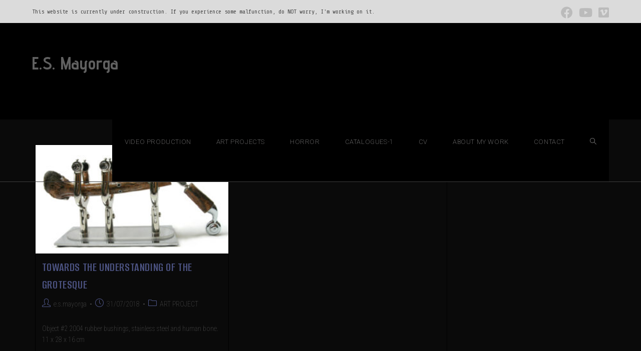

--- FILE ---
content_type: text/html; charset=UTF-8
request_url: https://esmayorga.com/tag/arte-del-cuerpo/
body_size: 10369
content:
<!DOCTYPE html>
<html class="html" lang="en-US">
<head>
<meta charset="UTF-8">
<link rel="profile" href="https://gmpg.org/xfn/11">
<title>arte del cuerpo &#8211; E.S. Mayorga</title>
<meta name='robots' content='max-image-preview:large' />
<meta name="viewport" content="width=device-width, initial-scale=1"><link rel='dns-prefetch' href='//fonts.googleapis.com' />
<link rel="alternate" type="application/rss+xml" title="E.S. Mayorga &raquo; Feed" href="https://esmayorga.com/feed/" />
<link rel="alternate" type="application/rss+xml" title="E.S. Mayorga &raquo; Comments Feed" href="https://esmayorga.com/comments/feed/" />
<link rel="alternate" type="application/rss+xml" title="E.S. Mayorga &raquo; arte del cuerpo Tag Feed" href="https://esmayorga.com/tag/arte-del-cuerpo/feed/" />
<style id='classic-theme-styles-inline-css'>
/*! This file is auto-generated */
.wp-block-button__link{color:#fff;background-color:#32373c;border-radius:9999px;box-shadow:none;text-decoration:none;padding:calc(.667em + 2px) calc(1.333em + 2px);font-size:1.125em}.wp-block-file__button{background:#32373c;color:#fff;text-decoration:none}
</style>
<style id='global-styles-inline-css'>
body{--wp--preset--color--black: #000000;--wp--preset--color--cyan-bluish-gray: #abb8c3;--wp--preset--color--white: #ffffff;--wp--preset--color--pale-pink: #f78da7;--wp--preset--color--vivid-red: #cf2e2e;--wp--preset--color--luminous-vivid-orange: #ff6900;--wp--preset--color--luminous-vivid-amber: #fcb900;--wp--preset--color--light-green-cyan: #7bdcb5;--wp--preset--color--vivid-green-cyan: #00d084;--wp--preset--color--pale-cyan-blue: #8ed1fc;--wp--preset--color--vivid-cyan-blue: #0693e3;--wp--preset--color--vivid-purple: #9b51e0;--wp--preset--gradient--vivid-cyan-blue-to-vivid-purple: linear-gradient(135deg,rgba(6,147,227,1) 0%,rgb(155,81,224) 100%);--wp--preset--gradient--light-green-cyan-to-vivid-green-cyan: linear-gradient(135deg,rgb(122,220,180) 0%,rgb(0,208,130) 100%);--wp--preset--gradient--luminous-vivid-amber-to-luminous-vivid-orange: linear-gradient(135deg,rgba(252,185,0,1) 0%,rgba(255,105,0,1) 100%);--wp--preset--gradient--luminous-vivid-orange-to-vivid-red: linear-gradient(135deg,rgba(255,105,0,1) 0%,rgb(207,46,46) 100%);--wp--preset--gradient--very-light-gray-to-cyan-bluish-gray: linear-gradient(135deg,rgb(238,238,238) 0%,rgb(169,184,195) 100%);--wp--preset--gradient--cool-to-warm-spectrum: linear-gradient(135deg,rgb(74,234,220) 0%,rgb(151,120,209) 20%,rgb(207,42,186) 40%,rgb(238,44,130) 60%,rgb(251,105,98) 80%,rgb(254,248,76) 100%);--wp--preset--gradient--blush-light-purple: linear-gradient(135deg,rgb(255,206,236) 0%,rgb(152,150,240) 100%);--wp--preset--gradient--blush-bordeaux: linear-gradient(135deg,rgb(254,205,165) 0%,rgb(254,45,45) 50%,rgb(107,0,62) 100%);--wp--preset--gradient--luminous-dusk: linear-gradient(135deg,rgb(255,203,112) 0%,rgb(199,81,192) 50%,rgb(65,88,208) 100%);--wp--preset--gradient--pale-ocean: linear-gradient(135deg,rgb(255,245,203) 0%,rgb(182,227,212) 50%,rgb(51,167,181) 100%);--wp--preset--gradient--electric-grass: linear-gradient(135deg,rgb(202,248,128) 0%,rgb(113,206,126) 100%);--wp--preset--gradient--midnight: linear-gradient(135deg,rgb(2,3,129) 0%,rgb(40,116,252) 100%);--wp--preset--font-size--small: 13px;--wp--preset--font-size--medium: 20px;--wp--preset--font-size--large: 36px;--wp--preset--font-size--x-large: 42px;--wp--preset--spacing--20: 0.44rem;--wp--preset--spacing--30: 0.67rem;--wp--preset--spacing--40: 1rem;--wp--preset--spacing--50: 1.5rem;--wp--preset--spacing--60: 2.25rem;--wp--preset--spacing--70: 3.38rem;--wp--preset--spacing--80: 5.06rem;--wp--preset--shadow--natural: 6px 6px 9px rgba(0, 0, 0, 0.2);--wp--preset--shadow--deep: 12px 12px 50px rgba(0, 0, 0, 0.4);--wp--preset--shadow--sharp: 6px 6px 0px rgba(0, 0, 0, 0.2);--wp--preset--shadow--outlined: 6px 6px 0px -3px rgba(255, 255, 255, 1), 6px 6px rgba(0, 0, 0, 1);--wp--preset--shadow--crisp: 6px 6px 0px rgba(0, 0, 0, 1);}:where(.is-layout-flex){gap: 0.5em;}:where(.is-layout-grid){gap: 0.5em;}body .is-layout-flow > .alignleft{float: left;margin-inline-start: 0;margin-inline-end: 2em;}body .is-layout-flow > .alignright{float: right;margin-inline-start: 2em;margin-inline-end: 0;}body .is-layout-flow > .aligncenter{margin-left: auto !important;margin-right: auto !important;}body .is-layout-constrained > .alignleft{float: left;margin-inline-start: 0;margin-inline-end: 2em;}body .is-layout-constrained > .alignright{float: right;margin-inline-start: 2em;margin-inline-end: 0;}body .is-layout-constrained > .aligncenter{margin-left: auto !important;margin-right: auto !important;}body .is-layout-constrained > :where(:not(.alignleft):not(.alignright):not(.alignfull)){max-width: var(--wp--style--global--content-size);margin-left: auto !important;margin-right: auto !important;}body .is-layout-constrained > .alignwide{max-width: var(--wp--style--global--wide-size);}body .is-layout-flex{display: flex;}body .is-layout-flex{flex-wrap: wrap;align-items: center;}body .is-layout-flex > *{margin: 0;}body .is-layout-grid{display: grid;}body .is-layout-grid > *{margin: 0;}:where(.wp-block-columns.is-layout-flex){gap: 2em;}:where(.wp-block-columns.is-layout-grid){gap: 2em;}:where(.wp-block-post-template.is-layout-flex){gap: 1.25em;}:where(.wp-block-post-template.is-layout-grid){gap: 1.25em;}.has-black-color{color: var(--wp--preset--color--black) !important;}.has-cyan-bluish-gray-color{color: var(--wp--preset--color--cyan-bluish-gray) !important;}.has-white-color{color: var(--wp--preset--color--white) !important;}.has-pale-pink-color{color: var(--wp--preset--color--pale-pink) !important;}.has-vivid-red-color{color: var(--wp--preset--color--vivid-red) !important;}.has-luminous-vivid-orange-color{color: var(--wp--preset--color--luminous-vivid-orange) !important;}.has-luminous-vivid-amber-color{color: var(--wp--preset--color--luminous-vivid-amber) !important;}.has-light-green-cyan-color{color: var(--wp--preset--color--light-green-cyan) !important;}.has-vivid-green-cyan-color{color: var(--wp--preset--color--vivid-green-cyan) !important;}.has-pale-cyan-blue-color{color: var(--wp--preset--color--pale-cyan-blue) !important;}.has-vivid-cyan-blue-color{color: var(--wp--preset--color--vivid-cyan-blue) !important;}.has-vivid-purple-color{color: var(--wp--preset--color--vivid-purple) !important;}.has-black-background-color{background-color: var(--wp--preset--color--black) !important;}.has-cyan-bluish-gray-background-color{background-color: var(--wp--preset--color--cyan-bluish-gray) !important;}.has-white-background-color{background-color: var(--wp--preset--color--white) !important;}.has-pale-pink-background-color{background-color: var(--wp--preset--color--pale-pink) !important;}.has-vivid-red-background-color{background-color: var(--wp--preset--color--vivid-red) !important;}.has-luminous-vivid-orange-background-color{background-color: var(--wp--preset--color--luminous-vivid-orange) !important;}.has-luminous-vivid-amber-background-color{background-color: var(--wp--preset--color--luminous-vivid-amber) !important;}.has-light-green-cyan-background-color{background-color: var(--wp--preset--color--light-green-cyan) !important;}.has-vivid-green-cyan-background-color{background-color: var(--wp--preset--color--vivid-green-cyan) !important;}.has-pale-cyan-blue-background-color{background-color: var(--wp--preset--color--pale-cyan-blue) !important;}.has-vivid-cyan-blue-background-color{background-color: var(--wp--preset--color--vivid-cyan-blue) !important;}.has-vivid-purple-background-color{background-color: var(--wp--preset--color--vivid-purple) !important;}.has-black-border-color{border-color: var(--wp--preset--color--black) !important;}.has-cyan-bluish-gray-border-color{border-color: var(--wp--preset--color--cyan-bluish-gray) !important;}.has-white-border-color{border-color: var(--wp--preset--color--white) !important;}.has-pale-pink-border-color{border-color: var(--wp--preset--color--pale-pink) !important;}.has-vivid-red-border-color{border-color: var(--wp--preset--color--vivid-red) !important;}.has-luminous-vivid-orange-border-color{border-color: var(--wp--preset--color--luminous-vivid-orange) !important;}.has-luminous-vivid-amber-border-color{border-color: var(--wp--preset--color--luminous-vivid-amber) !important;}.has-light-green-cyan-border-color{border-color: var(--wp--preset--color--light-green-cyan) !important;}.has-vivid-green-cyan-border-color{border-color: var(--wp--preset--color--vivid-green-cyan) !important;}.has-pale-cyan-blue-border-color{border-color: var(--wp--preset--color--pale-cyan-blue) !important;}.has-vivid-cyan-blue-border-color{border-color: var(--wp--preset--color--vivid-cyan-blue) !important;}.has-vivid-purple-border-color{border-color: var(--wp--preset--color--vivid-purple) !important;}.has-vivid-cyan-blue-to-vivid-purple-gradient-background{background: var(--wp--preset--gradient--vivid-cyan-blue-to-vivid-purple) !important;}.has-light-green-cyan-to-vivid-green-cyan-gradient-background{background: var(--wp--preset--gradient--light-green-cyan-to-vivid-green-cyan) !important;}.has-luminous-vivid-amber-to-luminous-vivid-orange-gradient-background{background: var(--wp--preset--gradient--luminous-vivid-amber-to-luminous-vivid-orange) !important;}.has-luminous-vivid-orange-to-vivid-red-gradient-background{background: var(--wp--preset--gradient--luminous-vivid-orange-to-vivid-red) !important;}.has-very-light-gray-to-cyan-bluish-gray-gradient-background{background: var(--wp--preset--gradient--very-light-gray-to-cyan-bluish-gray) !important;}.has-cool-to-warm-spectrum-gradient-background{background: var(--wp--preset--gradient--cool-to-warm-spectrum) !important;}.has-blush-light-purple-gradient-background{background: var(--wp--preset--gradient--blush-light-purple) !important;}.has-blush-bordeaux-gradient-background{background: var(--wp--preset--gradient--blush-bordeaux) !important;}.has-luminous-dusk-gradient-background{background: var(--wp--preset--gradient--luminous-dusk) !important;}.has-pale-ocean-gradient-background{background: var(--wp--preset--gradient--pale-ocean) !important;}.has-electric-grass-gradient-background{background: var(--wp--preset--gradient--electric-grass) !important;}.has-midnight-gradient-background{background: var(--wp--preset--gradient--midnight) !important;}.has-small-font-size{font-size: var(--wp--preset--font-size--small) !important;}.has-medium-font-size{font-size: var(--wp--preset--font-size--medium) !important;}.has-large-font-size{font-size: var(--wp--preset--font-size--large) !important;}.has-x-large-font-size{font-size: var(--wp--preset--font-size--x-large) !important;}
.wp-block-navigation a:where(:not(.wp-element-button)){color: inherit;}
:where(.wp-block-post-template.is-layout-flex){gap: 1.25em;}:where(.wp-block-post-template.is-layout-grid){gap: 1.25em;}
:where(.wp-block-columns.is-layout-flex){gap: 2em;}:where(.wp-block-columns.is-layout-grid){gap: 2em;}
.wp-block-pullquote{font-size: 1.5em;line-height: 1.6;}
</style>
<!-- <link rel='stylesheet' id='font-awesome-css' href='https://esmayorga.com/wp-content/themes/oceanwp/assets/fonts/fontawesome/css/all.min.css?ver=6.4.2' media='all' /> -->
<!-- <link rel='stylesheet' id='simple-line-icons-css' href='https://esmayorga.com/wp-content/themes/oceanwp/assets/css/third/simple-line-icons.min.css?ver=2.4.0' media='all' /> -->
<!-- <link rel='stylesheet' id='oceanwp-style-css' href='https://esmayorga.com/wp-content/themes/oceanwp/assets/css/style.min.css?ver=3.5.4' media='all' /> -->
<link rel="stylesheet" type="text/css" href="//esmayorga.com/wp-content/cache/wpfc-minified/eh9gf8sv/a3xjq.css" media="all"/>
<link rel='stylesheet' id='oceanwp-google-font-roboto-condensed-css' href='//fonts.googleapis.com/css?family=Roboto+Condensed%3A100%2C200%2C300%2C400%2C500%2C600%2C700%2C800%2C900%2C100i%2C200i%2C300i%2C400i%2C500i%2C600i%2C700i%2C800i%2C900i&#038;subset=latin&#038;display=swap&#038;ver=6.4.3' media='all' />
<link rel='stylesheet' id='oceanwp-google-font-alumni-sans-css' href='//fonts.googleapis.com/css?family=Alumni+Sans%3A100%2C200%2C300%2C400%2C500%2C600%2C700%2C800%2C900%2C100i%2C200i%2C300i%2C400i%2C500i%2C600i%2C700i%2C800i%2C900i&#038;subset=latin&#038;display=swap&#038;ver=6.4.3' media='all' />
<link rel='stylesheet' id='oceanwp-google-font-advent-pro-css' href='//fonts.googleapis.com/css?family=Advent+Pro%3A100%2C200%2C300%2C400%2C500%2C600%2C700%2C800%2C900%2C100i%2C200i%2C300i%2C400i%2C500i%2C600i%2C700i%2C800i%2C900i&#038;subset=latin&#038;display=swap&#038;ver=6.4.3' media='all' />
<link rel='stylesheet' id='oceanwp-google-font-share-tech-mono-css' href='//fonts.googleapis.com/css?family=Share+Tech+Mono%3A100%2C200%2C300%2C400%2C500%2C600%2C700%2C800%2C900%2C100i%2C200i%2C300i%2C400i%2C500i%2C600i%2C700i%2C800i%2C900i&#038;subset=latin&#038;display=swap&#038;ver=6.4.3' media='all' />
<link rel='stylesheet' id='oceanwp-google-font-roboto-css' href='//fonts.googleapis.com/css?family=Roboto%3A100%2C200%2C300%2C400%2C500%2C600%2C700%2C800%2C900%2C100i%2C200i%2C300i%2C400i%2C500i%2C600i%2C700i%2C800i%2C900i&#038;subset=latin&#038;display=swap&#038;ver=6.4.3' media='all' />
<!-- <link rel='stylesheet' id='oe-widgets-style-css' href='https://esmayorga.com/wp-content/plugins/ocean-extra/assets/css/widgets.css?ver=6.4.3' media='all' /> -->
<link rel="stylesheet" type="text/css" href="//esmayorga.com/wp-content/cache/wpfc-minified/8k5t02rs/a3xjq.css" media="all"/>
<script src="https://esmayorga.com/wp-includes/js/jquery/jquery.min.js?ver=3.7.1" id="jquery-core-js"></script>
<script src="https://esmayorga.com/wp-includes/js/jquery/jquery-migrate.min.js?ver=3.4.1" id="jquery-migrate-js"></script>
<link rel="https://api.w.org/" href="https://esmayorga.com/wp-json/" /><link rel="alternate" type="application/json" href="https://esmayorga.com/wp-json/wp/v2/tags/126" /><meta name="generator" content="WordPress 6.4.3" />
<meta name="generator" content="Elementor 3.20.3; features: e_optimized_assets_loading, e_optimized_css_loading, e_font_icon_svg, additional_custom_breakpoints, block_editor_assets_optimize, e_image_loading_optimization; settings: css_print_method-external, google_font-enabled, font_display-swap">
<link rel="icon" href="https://esmayorga.com/wp-content/uploads/2016/07/cropped-star-1-1-32x32.png" sizes="32x32" />
<link rel="icon" href="https://esmayorga.com/wp-content/uploads/2016/07/cropped-star-1-1-192x192.png" sizes="192x192" />
<link rel="apple-touch-icon" href="https://esmayorga.com/wp-content/uploads/2016/07/cropped-star-1-1-180x180.png" />
<meta name="msapplication-TileImage" content="https://esmayorga.com/wp-content/uploads/2016/07/cropped-star-1-1-270x270.png" />
<style id="sccss">.archive-title, .byline-date, .byline-author, .byline-ategory {
display: none;
}</style><!-- OceanWP CSS -->
<style type="text/css">
/* General CSS */a:hover,a.light:hover,.theme-heading .text::before,.theme-heading .text::after,#top-bar-content >a:hover,#top-bar-social li.oceanwp-email a:hover,#site-navigation-wrap .dropdown-menu >li >a:hover,#site-header.medium-header #medium-searchform button:hover,.oceanwp-mobile-menu-icon a:hover,.blog-entry.post .blog-entry-header .entry-title a:hover,.blog-entry.post .blog-entry-readmore a:hover,.blog-entry.thumbnail-entry .blog-entry-category a,ul.meta li a:hover,.dropcap,.single nav.post-navigation .nav-links .title,body .related-post-title a:hover,body #wp-calendar caption,body .contact-info-widget.default i,body .contact-info-widget.big-icons i,body .custom-links-widget .oceanwp-custom-links li a:hover,body .custom-links-widget .oceanwp-custom-links li a:hover:before,body .posts-thumbnails-widget li a:hover,body .social-widget li.oceanwp-email a:hover,.comment-author .comment-meta .comment-reply-link,#respond #cancel-comment-reply-link:hover,#footer-widgets .footer-box a:hover,#footer-bottom a:hover,#footer-bottom #footer-bottom-menu a:hover,.sidr a:hover,.sidr-class-dropdown-toggle:hover,.sidr-class-menu-item-has-children.active >a,.sidr-class-menu-item-has-children.active >a >.sidr-class-dropdown-toggle,input[type=checkbox]:checked:before{color:#ffffff}.single nav.post-navigation .nav-links .title .owp-icon use,.blog-entry.post .blog-entry-readmore a:hover .owp-icon use,body .contact-info-widget.default .owp-icon use,body .contact-info-widget.big-icons .owp-icon use{stroke:#ffffff}input[type="button"],input[type="reset"],input[type="submit"],button[type="submit"],.button,#site-navigation-wrap .dropdown-menu >li.btn >a >span,.thumbnail:hover i,.post-quote-content,.omw-modal .omw-close-modal,body .contact-info-widget.big-icons li:hover i,body div.wpforms-container-full .wpforms-form input[type=submit],body div.wpforms-container-full .wpforms-form button[type=submit],body div.wpforms-container-full .wpforms-form .wpforms-page-button{background-color:#ffffff}.thumbnail:hover .link-post-svg-icon{background-color:#ffffff}body .contact-info-widget.big-icons li:hover .owp-icon{background-color:#ffffff}.widget-title{border-color:#ffffff}blockquote{border-color:#ffffff}#searchform-dropdown{border-color:#ffffff}.dropdown-menu .sub-menu{border-color:#ffffff}.blog-entry.large-entry .blog-entry-readmore a:hover{border-color:#ffffff}.oceanwp-newsletter-form-wrap input[type="email"]:focus{border-color:#ffffff}.social-widget li.oceanwp-email a:hover{border-color:#ffffff}#respond #cancel-comment-reply-link:hover{border-color:#ffffff}body .contact-info-widget.big-icons li:hover i{border-color:#ffffff}#footer-widgets .oceanwp-newsletter-form-wrap input[type="email"]:focus{border-color:#ffffff}blockquote,.wp-block-quote{border-left-color:#ffffff}body .contact-info-widget.big-icons li:hover .owp-icon{border-color:#ffffff}input[type="button"]:hover,input[type="reset"]:hover,input[type="submit"]:hover,button[type="submit"]:hover,input[type="button"]:focus,input[type="reset"]:focus,input[type="submit"]:focus,button[type="submit"]:focus,.button:hover,.button:focus,#site-navigation-wrap .dropdown-menu >li.btn >a:hover >span,.post-quote-author,.omw-modal .omw-close-modal:hover,body div.wpforms-container-full .wpforms-form input[type=submit]:hover,body div.wpforms-container-full .wpforms-form button[type=submit]:hover,body div.wpforms-container-full .wpforms-form .wpforms-page-button:hover{background-color:#ff3a3a}table th,table td,hr,.content-area,body.content-left-sidebar #content-wrap .content-area,.content-left-sidebar .content-area,#top-bar-wrap,#site-header,#site-header.top-header #search-toggle,.dropdown-menu ul li,.centered-minimal-page-header,.blog-entry.post,.blog-entry.grid-entry .blog-entry-inner,.blog-entry.thumbnail-entry .blog-entry-bottom,.single-post .entry-title,.single .entry-share-wrap .entry-share,.single .entry-share,.single .entry-share ul li a,.single nav.post-navigation,.single nav.post-navigation .nav-links .nav-previous,#author-bio,#author-bio .author-bio-avatar,#author-bio .author-bio-social li a,#related-posts,#comments,.comment-body,#respond #cancel-comment-reply-link,#blog-entries .type-page,.page-numbers a,.page-numbers span:not(.elementor-screen-only),.page-links span,body #wp-calendar caption,body #wp-calendar th,body #wp-calendar tbody,body .contact-info-widget.default i,body .contact-info-widget.big-icons i,body .posts-thumbnails-widget li,body .tagcloud a{border-color:#000000}body .contact-info-widget.big-icons .owp-icon,body .contact-info-widget.default .owp-icon{border-color:#000000}body,.has-parallax-footer:not(.separate-layout) #main{background-color:#0a0a0a}body{background-position:center center}body{background-attachment:scroll}body{background-size:auto}a{color:#dd3333}a .owp-icon use{stroke:#dd3333}a:hover{color:#4c5382}a:hover .owp-icon use{stroke:#4c5382}@media only screen and (min-width:960px){.widget-area,.content-left-sidebar .widget-area{width:20%}}.page-header,.has-transparent-header .page-header{padding:177px 0 15px 0}.page-header .page-header-title,.page-header.background-image-page-header .page-header-title{color:#7a7a7a}#scroll-top:hover{background-color:#000000}.page-numbers a,.page-numbers span:not(.elementor-screen-only),.page-links span{font-size:15px}.page-numbers a,.page-numbers span:not(.elementor-screen-only),.page-links span{border-width:2px}.page-numbers a,.page-numbers span:not(.elementor-screen-only),.page-links span{background-color:#191919}.page-numbers a:hover,.page-links a:hover span,.page-numbers.current,.page-numbers.current:hover{background-color:#fcfcfc}.page-numbers a,.page-numbers span:not(.elementor-screen-only),.page-links span{color:#dd3333}.page-numbers a .owp-icon use{stroke:#dd3333}.page-numbers a:hover,.page-links a:hover span,.page-numbers.current,.page-numbers.current:hover{color:#0a0a0a}.page-numbers a:hover .owp-icon use{stroke:#0a0a0a}label,body div.wpforms-container-full .wpforms-form .wpforms-field-label{color:#bcbcbc}form input[type="text"],form input[type="password"],form input[type="email"],form input[type="url"],form input[type="date"],form input[type="month"],form input[type="time"],form input[type="datetime"],form input[type="datetime-local"],form input[type="week"],form input[type="number"],form input[type="search"],form input[type="tel"],form input[type="color"],form select,form textarea{font-size:26px}body div.wpforms-container-full .wpforms-form input[type=date],body div.wpforms-container-full .wpforms-form input[type=datetime],body div.wpforms-container-full .wpforms-form input[type=datetime-local],body div.wpforms-container-full .wpforms-form input[type=email],body div.wpforms-container-full .wpforms-form input[type=month],body div.wpforms-container-full .wpforms-form input[type=number],body div.wpforms-container-full .wpforms-form input[type=password],body div.wpforms-container-full .wpforms-form input[type=range],body div.wpforms-container-full .wpforms-form input[type=search],body div.wpforms-container-full .wpforms-form input[type=tel],body div.wpforms-container-full .wpforms-form input[type=text],body div.wpforms-container-full .wpforms-form input[type=time],body div.wpforms-container-full .wpforms-form input[type=url],body div.wpforms-container-full .wpforms-form input[type=week],body div.wpforms-container-full .wpforms-form select,body div.wpforms-container-full .wpforms-form textarea{font-size:26px}form input[type="text"],form input[type="password"],form input[type="email"],form input[type="url"],form input[type="date"],form input[type="month"],form input[type="time"],form input[type="datetime"],form input[type="datetime-local"],form input[type="week"],form input[type="number"],form input[type="search"],form input[type="tel"],form input[type="color"],form select,form textarea,.woocommerce .woocommerce-checkout .select2-container--default .select2-selection--single{border-radius:55px}body div.wpforms-container-full .wpforms-form input[type=date],body div.wpforms-container-full .wpforms-form input[type=datetime],body div.wpforms-container-full .wpforms-form input[type=datetime-local],body div.wpforms-container-full .wpforms-form input[type=email],body div.wpforms-container-full .wpforms-form input[type=month],body div.wpforms-container-full .wpforms-form input[type=number],body div.wpforms-container-full .wpforms-form input[type=password],body div.wpforms-container-full .wpforms-form input[type=range],body div.wpforms-container-full .wpforms-form input[type=search],body div.wpforms-container-full .wpforms-form input[type=tel],body div.wpforms-container-full .wpforms-form input[type=text],body div.wpforms-container-full .wpforms-form input[type=time],body div.wpforms-container-full .wpforms-form input[type=url],body div.wpforms-container-full .wpforms-form input[type=week],body div.wpforms-container-full .wpforms-form select,body div.wpforms-container-full .wpforms-form textarea{border-radius:55px}#blog-entries ul.meta li i{color:#4c5382}#blog-entries ul.meta li .owp-icon use{stroke:#4c5382}.single-post ul.meta li i{color:#ffffff}.single-post ul.meta li .owp-icon use{stroke:#ffffff}/* Header CSS */#site-logo #site-logo-inner,.oceanwp-social-menu .social-menu-inner,#site-header.full_screen-header .menu-bar-inner,.after-header-content .after-header-content-inner{height:158px}#site-navigation-wrap .dropdown-menu >li >a,.oceanwp-mobile-menu-icon a,.mobile-menu-close,.after-header-content-inner >a{line-height:158px}#site-header{border-color:#3f3f3f}#site-header.has-header-media .overlay-header-media{background-color:#000000}#site-logo #site-logo-inner a img,#site-header.center-header #site-navigation-wrap .middle-site-logo a img{max-width:440px}#site-header #site-logo #site-logo-inner a img,#site-header.center-header #site-navigation-wrap .middle-site-logo a img{max-height:450px}#site-logo a.site-logo-text{color:#606060}#site-logo a.site-logo-text:hover{color:#dd3333}#searchform-dropdown input{background-color:#7f7f7f}.effect-one #site-navigation-wrap .dropdown-menu >li >a.menu-link >span:after,.effect-three #site-navigation-wrap .dropdown-menu >li >a.menu-link >span:after,.effect-five #site-navigation-wrap .dropdown-menu >li >a.menu-link >span:before,.effect-five #site-navigation-wrap .dropdown-menu >li >a.menu-link >span:after,.effect-nine #site-navigation-wrap .dropdown-menu >li >a.menu-link >span:before,.effect-nine #site-navigation-wrap .dropdown-menu >li >a.menu-link >span:after{background-color:#ff5050}.effect-four #site-navigation-wrap .dropdown-menu >li >a.menu-link >span:before,.effect-four #site-navigation-wrap .dropdown-menu >li >a.menu-link >span:after,.effect-seven #site-navigation-wrap .dropdown-menu >li >a.menu-link:hover >span:after,.effect-seven #site-navigation-wrap .dropdown-menu >li.sfHover >a.menu-link >span:after{color:#ff5050}.effect-seven #site-navigation-wrap .dropdown-menu >li >a.menu-link:hover >span:after,.effect-seven #site-navigation-wrap .dropdown-menu >li.sfHover >a.menu-link >span:after{text-shadow:10px 0 #ff5050,-10px 0 #ff5050}.effect-two #site-navigation-wrap .dropdown-menu >li >a.menu-link >span:after,.effect-eight #site-navigation-wrap .dropdown-menu >li >a.menu-link >span:before,.effect-eight #site-navigation-wrap .dropdown-menu >li >a.menu-link >span:after{background-color:#eeee22}.effect-six #site-navigation-wrap .dropdown-menu >li >a.menu-link >span:before,.effect-six #site-navigation-wrap .dropdown-menu >li >a.menu-link >span:after{border-color:#eeee22}.effect-ten #site-navigation-wrap .dropdown-menu >li >a.menu-link:hover >span,.effect-ten #site-navigation-wrap .dropdown-menu >li.sfHover >a.menu-link >span{-webkit-box-shadow:0 0 10px 4px #eeee22;-moz-box-shadow:0 0 10px 4px #eeee22;box-shadow:0 0 10px 4px #eeee22}#site-navigation-wrap .dropdown-menu >li >a{padding:0 25px}#site-navigation-wrap .dropdown-menu >li >a,.oceanwp-mobile-menu-icon a,#searchform-header-replace-close{color:#898888}#site-navigation-wrap .dropdown-menu >li >a .owp-icon use,.oceanwp-mobile-menu-icon a .owp-icon use,#searchform-header-replace-close .owp-icon use{stroke:#898888}#site-navigation-wrap .dropdown-menu >li >a:hover,.oceanwp-mobile-menu-icon a:hover,#searchform-header-replace-close:hover{color:#ff3a3a}#site-navigation-wrap .dropdown-menu >li >a:hover .owp-icon use,.oceanwp-mobile-menu-icon a:hover .owp-icon use,#searchform-header-replace-close:hover .owp-icon use{stroke:#ff3a3a}#site-navigation-wrap .dropdown-menu >.current-menu-item >a,#site-navigation-wrap .dropdown-menu >.current-menu-ancestor >a,#site-navigation-wrap .dropdown-menu >.current-menu-item >a:hover,#site-navigation-wrap .dropdown-menu >.current-menu-ancestor >a:hover{color:#ffffff}#site-navigation-wrap .dropdown-menu >li >a{background-color:#000000}#site-navigation-wrap .dropdown-menu >li >a:hover,#site-navigation-wrap .dropdown-menu >li.sfHover >a{background-color:#000000}.dropdown-menu .sub-menu{min-width:100px}.dropdown-menu .sub-menu,#searchform-dropdown,.current-shop-items-dropdown{background-color:#000000}.dropdown-menu .sub-menu,#searchform-dropdown,.current-shop-items-dropdown{border-color:#000000}.dropdown-menu ul li.menu-item,.navigation >ul >li >ul.megamenu.sub-menu >li,.navigation .megamenu li ul.sub-menu{border-color:#191919}.dropdown-menu ul li a.menu-link{color:#dd3333}.dropdown-menu ul li a.menu-link .owp-icon use{stroke:#dd3333}.dropdown-menu ul li a.menu-link:hover{color:#dd3333}.dropdown-menu ul li a.menu-link:hover .owp-icon use{stroke:#dd3333}.dropdown-menu ul li a.menu-link:hover{background-color:#ffffff}.navigation li.mega-cat .mega-cat-title{background-color:#81d742}.navigation li.mega-cat .mega-cat-title{color:#81d742}.oceanwp-social-menu ul li a{margin:0}.oceanwp-social-menu.simple-social ul li a{background-color:#81d742}#mobile-fullscreen{background-color:#000000}body .sidr a,body .sidr-class-dropdown-toggle,#mobile-dropdown ul li a,#mobile-dropdown ul li a .dropdown-toggle,#mobile-fullscreen ul li a,#mobile-fullscreen .oceanwp-social-menu.simple-social ul li a{color:#ffffff}#mobile-fullscreen a.close .close-icon-inner,#mobile-fullscreen a.close .close-icon-inner::after{background-color:#ffffff}body .sidr a:hover,body .sidr-class-dropdown-toggle:hover,body .sidr-class-dropdown-toggle .fa,body .sidr-class-menu-item-has-children.active >a,body .sidr-class-menu-item-has-children.active >a >.sidr-class-dropdown-toggle,#mobile-dropdown ul li a:hover,#mobile-dropdown ul li a .dropdown-toggle:hover,#mobile-dropdown .menu-item-has-children.active >a,#mobile-dropdown .menu-item-has-children.active >a >.dropdown-toggle,#mobile-fullscreen ul li a:hover,#mobile-fullscreen .oceanwp-social-menu.simple-social ul li a:hover{color:#ff2414}#mobile-fullscreen a.close:hover .close-icon-inner,#mobile-fullscreen a.close:hover .close-icon-inner::after{background-color:#ff2414}#mobile-fullscreen ul >li >a{background-color:#000000}.sidr-class-dropdown-menu ul,#mobile-dropdown ul li ul,#mobile-fullscreen ul ul.sub-menu{background-color:#dd3333}body .sidr-class-mobile-searchform input,body .sidr-class-mobile-searchform input:focus,#mobile-dropdown #mobile-menu-search form input,#mobile-fullscreen #mobile-search input,#mobile-fullscreen #mobile-search .search-text{color:#dd3333}body .sidr-class-mobile-searchform input,#mobile-dropdown #mobile-menu-search form input,#mobile-fullscreen #mobile-search input{border-color:#9b9b9b}#mobile-fullscreen #mobile-search input:hover{border-color:#707070}body .sidr-class-mobile-searchform input:focus,#mobile-dropdown #mobile-menu-search form input:focus,#mobile-fullscreen #mobile-search input:focus{border-color:#ffffff}#icon-searchform-overlay form .search-text{color:#ff3a3a}#icon-searchform-overlay form .search-text i{background-color:#fc3a3a}#icon-searchform-overlay form input{border-color:#ffffff}#icon-searchform-overlay form input:hover{border-color:#878787}#icon-searchform-overlay form input:focus{border-color:#ff2323}/* Top Bar CSS */#top-bar-wrap,.oceanwp-top-bar-sticky{background-color:#dbdbdb}#top-bar-social li a{font-size:24px}.page-header{background-color:#000000}/* Typography CSS */body{font-family:Roboto Condensed;font-weight:200;font-style:normal;font-size:20 px;line-height:4}h1,h2,h3,h4,h5,h6,.theme-heading,.widget-title,.oceanwp-widget-recent-posts-title,.comment-reply-title,.entry-title,.sidebar-box .widget-title{font-family:Alumni Sans}h1{font-family:Advent Pro;font-weight:700;color:#4c5382}h2{font-family:Alumni Sans;color:#926868}h3{color:#81d742}#site-logo a.site-logo-text{font-family:Advent Pro;font-weight:700;font-style:normal;font-size:35px;letter-spacing:.4px}#top-bar-content,#top-bar-social-alt{font-family:Share Tech Mono;font-size:30 px;line-height:2.5}#site-navigation-wrap .dropdown-menu >li >a,#site-header.full_screen-header .fs-dropdown-menu >li >a,#site-header.top-header #site-navigation-wrap .dropdown-menu >li >a,#site-header.center-header #site-navigation-wrap .dropdown-menu >li >a,#site-header.medium-header #site-navigation-wrap .dropdown-menu >li >a,.oceanwp-mobile-menu-icon a{font-family:Roboto}.dropdown-menu ul li a.menu-link,#site-header.full_screen-header .fs-dropdown-menu ul.sub-menu li a{font-family:Roboto}.page-header .page-header-title,.page-header.background-image-page-header .page-header-title{font-family:Alumni Sans;font-weight:200;font-size:0}.site-breadcrumbs{font-family:Alumni Sans}.blog-entry.post .blog-entry-header .entry-title a{font-family:Alumni Sans;font-size:25px;color:#4c5382;text-transform:uppercase}.single-post .entry-title{font-family:Alumni Sans;font-size:60px}.sidebar-box .widget-title{font-family:Roboto Condensed;font-weight:200;color:#ffffff;line-height:1.2}
</style></head>
<body class="archive tag tag-arte-del-cuerpo tag-126 wp-embed-responsive oceanwp-theme fullscreen-mobile has-transparent-header default-breakpoint has-sidebar content-right-sidebar has-topbar has-breadcrumbs has-blog-grid elementor-default elementor-kit-1097" itemscope="itemscope" itemtype="https://schema.org/Blog">
<div id="outer-wrap" class="site clr">
<a class="skip-link screen-reader-text" href="#main">Skip to content</a>
<div id="wrap" class="clr">
<div id="top-bar-wrap" class="clr">
<div id="top-bar" class="clr container">
<div id="top-bar-inner" class="clr">
<div id="top-bar-content" class="clr has-content top-bar-left">
<span class="topbar-content">
This website is currently under construction. If you experience some malfunction, do NOT worry, I'm working on it.
</span>
</div><!-- #top-bar-content -->
<div id="top-bar-social" class="clr top-bar-right">
<ul class="clr" aria-label="Social links">
<li class="oceanwp-facebook"><a href="https://www.facebook.com/profile.php?id=100034819586728" aria-label="Facebook (opens in a new tab)" target="_blank" rel="noopener noreferrer"><i class=" fab fa-facebook" aria-hidden="true" role="img"></i></a></li><li class="oceanwp-youtube"><a href="https://www.youtube.com/channel/UCj8JPB0GpxmiENAeY1tbCmg" aria-label="Youtube (opens in a new tab)" target="_blank" rel="noopener noreferrer"><i class=" fab fa-youtube" aria-hidden="true" role="img"></i></a></li><li class="oceanwp-vimeo"><a href="http://www.vimeo.com/esmayorga" aria-label="Vimeo (opens in a new tab)" target="_blank" rel="noopener noreferrer"><i class=" fab fa-vimeo-square" aria-hidden="true" role="img"></i></a></li>
</ul>
</div><!-- #top-bar-social -->
</div><!-- #top-bar-inner -->
</div><!-- #top-bar -->
</div><!-- #top-bar-wrap -->
<div id="transparent-header-wrap" class="clr">
<header id="site-header" class="transparent-header has-social header-replace effect-seven clr" data-height="158" itemscope="itemscope" itemtype="https://schema.org/WPHeader" role="banner">
<div id="site-header-inner" class="clr container">
<div id="site-logo" class="clr" itemscope itemtype="https://schema.org/Brand" >
<div id="site-logo-inner" class="clr">
<a href="https://esmayorga.com/" rel="home" class="site-title site-logo-text" >E.S. Mayorga</a>
</div><!-- #site-logo-inner -->
</div><!-- #site-logo -->
<div id="site-navigation-wrap" class="clr">
<nav id="site-navigation" class="navigation main-navigation clr" itemscope="itemscope" itemtype="https://schema.org/SiteNavigationElement" role="navigation" >
<ul id="menu-2024-principal" class="main-menu dropdown-menu sf-menu"><li id="menu-item-1773" class="menu-item menu-item-type-post_type menu-item-object-page menu-item-1773"><a href="https://esmayorga.com/theater/" class="menu-link"><span class="text-wrap">VIDEO PRODUCTION</span></a></li><li id="menu-item-1784" class="menu-item menu-item-type-taxonomy menu-item-object-category menu-item-1784"><a href="https://esmayorga.com/category/art/" class="menu-link"><span class="text-wrap">ART PROJECTS</span></a></li><li id="menu-item-1772" class="menu-item menu-item-type-post_type menu-item-object-page menu-item-1772"><a href="https://esmayorga.com/workshop/" class="menu-link"><span class="text-wrap">HORROR</span></a></li><li id="menu-item-1769" class="menu-item menu-item-type-post_type menu-item-object-post menu-item-1769"><a href="https://esmayorga.com/catalogues/" class="menu-link"><span class="text-wrap">CATALOGUES-1</span></a></li><li id="menu-item-1770" class="menu-item menu-item-type-post_type menu-item-object-post menu-item-1770"><a href="https://esmayorga.com/cv/" class="menu-link"><span class="text-wrap">CV</span></a></li><li id="menu-item-1771" class="menu-item menu-item-type-taxonomy menu-item-object-category menu-item-1771"><a href="https://esmayorga.com/category/about-my-work/" class="menu-link"><span class="text-wrap">ABOUT MY WORK</span></a></li><li id="menu-item-1774" class="menu-item menu-item-type-post_type menu-item-object-page current_page_parent menu-item-1774"><a href="https://esmayorga.com/contact/" class="menu-link"><span class="text-wrap">CONTACT</span></a></li><li class="search-toggle-li" ><a href="https://esmayorga.com/#" class="site-search-toggle search-header-replace-toggle"><span class="screen-reader-text">Toggle website search</span><i class=" icon-magnifier" aria-hidden="true" role="img"></i></a></li></ul>
<div id="searchform-header-replace" class="header-searchform-wrap clr" >
<form method="get" action="https://esmayorga.com/" class="header-searchform">
<span class="screen-reader-text">Search this website</span>
<input aria-label="Submit search" type="search" name="s" autocomplete="off" value="" placeholder="Type then hit enter to search..." />
</form>
<span id="searchform-header-replace-close" aria-label="Close this search form"><i class=" icon-close" aria-hidden="true" role="img"></i></span>
</div><!-- #searchform-header-replace -->
</nav><!-- #site-navigation -->
</div><!-- #site-navigation-wrap -->
<div class="oceanwp-mobile-menu-icon clr mobile-right">
<a href="https://esmayorga.com/#mobile-menu-toggle" class="mobile-menu"  aria-label="Mobile Menu">
<i class="fa fa-bars" aria-hidden="true"></i>
<span class="oceanwp-text">Menu</span>
<span class="oceanwp-close-text">Close</span>
</a>
<a href="https://esmayorga.com/#mobile-header-search" class="search-icon-overlay" aria-label="Search for:"><i class=" icon-magnifier" aria-hidden="true" role="img"></i></a>
</div><!-- #oceanwp-mobile-menu-navbar -->
<div id="icon-searchform-overlay" class="search-style-overlay">
<div class="container clr">
<form id="mhso-search" method="get" class="mobile-searchform" action="https://esmayorga.com/" aria-label="Search this website">
<a href="https://esmayorga.com/#mobile-header-search-close" class="search-overlay-close" aria-label="Close this search form"><span></span></a>
<span class="search-text">Type then hit enter to search<span aria-hidden="true"><i></i><i></i><i></i></span></span>
<input aria-labelledby="mhso-search ocean-mobile-search-1" class="mobile-search-overlay-input" id="ocean-mobile-search-1" type="search" name="s" autocomplete="off" value="">
</form>
</div>
</div>
</div><!-- #site-header-inner -->
</header><!-- #site-header -->
</div>
<main id="main" class="site-main clr"  role="main">
<header class="page-header">
<div class="container clr page-header-inner">
<h2 class="page-header-title clr" itemprop="headline">arte del cuerpo</h2>
<nav role="navigation" aria-label="Breadcrumbs" class="site-breadcrumbs clr position-"><ol class="trail-items" itemscope itemtype="http://schema.org/BreadcrumbList"><meta name="numberOfItems" content="2" /><meta name="itemListOrder" content="Ascending" /><li class="trail-item trail-begin" itemprop="itemListElement" itemscope itemtype="https://schema.org/ListItem"><a href="https://esmayorga.com" rel="home" aria-label="Home" itemprop="item"><span itemprop="name"><i class=" icon-home" aria-hidden="true" role="img"></i><span class="breadcrumb-home has-icon">Home</span></span></a><span class="breadcrumb-sep">></span><meta itemprop="position" content="1" /></li><li class="trail-item trail-end" itemprop="itemListElement" itemscope itemtype="https://schema.org/ListItem"><span itemprop="name"><a href="https://esmayorga.com/tag/arte-del-cuerpo/">arte del cuerpo</a></span><meta itemprop="position" content="2" /></li></ol></nav>
</div><!-- .page-header-inner -->
</header><!-- .page-header -->
<div id="content-wrap" class="container clr">
<div id="primary" class="content-area clr">
<div id="content" class="site-content clr">
<div id="blog-entries" class="entries clr oceanwp-row blog-grid">
<article id="post-639" class="blog-entry clr col span_1_of_2 col-1 grid-entry post-639 post type-post status-publish format-standard has-post-thumbnail hentry category-art tag-arte tag-arte-del-cuerpo tag-arte-gotico tag-arte-mexicano tag-enpeg tag-escultura tag-gothic-art tag-la-esmeralda tag-objeto-desconocido tag-protesis tag-unknown-object entry has-media">
<div class="blog-entry-inner clr">
<div class="thumbnail">
<a href="https://esmayorga.com/towards-the-understanding-of-the-grotesque/" class="thumbnail-link">
<img fetchpriority="high" width="300" height="169" src="https://esmayorga.com/wp-content/uploads/2018/07/OBJETO2-e1712004556265-300x169.jpg" class="attachment-medium size-medium wp-post-image" alt="Read more about the article TOWARDS THE UNDERSTANDING OF THE GROTESQUE" itemprop="image" decoding="async" srcset="https://esmayorga.com/wp-content/uploads/2018/07/OBJETO2-e1712004556265-300x169.jpg 300w, https://esmayorga.com/wp-content/uploads/2018/07/OBJETO2-e1712004556265-768x433.jpg 768w, https://esmayorga.com/wp-content/uploads/2018/07/OBJETO2-e1712004556265-1024x577.jpg 1024w, https://esmayorga.com/wp-content/uploads/2018/07/OBJETO2-e1712004556265-800x450.jpg 800w, https://esmayorga.com/wp-content/uploads/2018/07/OBJETO2-e1712004556265.jpg 1448w" sizes="(max-width: 300px) 100vw, 300px" />
</a>
</div><!-- .thumbnail -->
<header class="blog-entry-header clr">
<h1 class="blog-entry-title entry-title">
<a href="https://esmayorga.com/towards-the-understanding-of-the-grotesque/"  rel="bookmark">TOWARDS THE UNDERSTANDING OF THE GROTESQUE</a>
</h1><!-- .blog-entry-title -->
</header><!-- .blog-entry-header -->
<ul class="meta obem-default clr" aria-label="Post details:">
<li class="meta-author" itemprop="name"><span class="screen-reader-text">Post author:</span><i class=" icon-user" aria-hidden="true" role="img"></i><a href="https://esmayorga.com/author/esmayorgart/" title="Posts by e.s.mayorga" rel="author"  itemprop="author" itemscope="itemscope" itemtype="https://schema.org/Person">e.s.mayorga</a></li>
<li class="meta-date" itemprop="datePublished"><span class="screen-reader-text">Post published:</span><i class=" icon-clock" aria-hidden="true" role="img"></i>31/07/2018</li>
<li class="meta-cat"><span class="screen-reader-text">Post category:</span><i class=" icon-folder" aria-hidden="true" role="img"></i><a href="https://esmayorga.com/category/art/" rel="category tag">ART PROJECT</a></li>
</ul>
<div class="blog-entry-summary clr" itemprop="text">
<p>
Object #2 2004 rubber bushings, stainless steel and human bone. 11 x 28 x 16 cm		</p>
</div><!-- .blog-entry-summary -->
<div class="blog-entry-readmore clr">
<a href="https://esmayorga.com/towards-the-understanding-of-the-grotesque/" 
>
Continue Reading<span class="screen-reader-text">TOWARDS THE UNDERSTANDING OF THE GROTESQUE</span><i class=" fa fa-angle-right" aria-hidden="true" role="img"></i></a>
</div><!-- .blog-entry-readmore -->
</div><!-- .blog-entry-inner -->
</article><!-- #post-## -->
</div><!-- #blog-entries -->
</div><!-- #content -->
</div><!-- #primary -->
<aside id="right-sidebar" class="sidebar-container widget-area sidebar-primary" itemscope="itemscope" itemtype="https://schema.org/WPSideBar" role="complementary" aria-label="Primary Sidebar">
<div id="right-sidebar-inner" class="clr">
</div><!-- #sidebar-inner -->
</aside><!-- #right-sidebar -->
</div><!-- #content-wrap -->

</main><!-- #main -->
<footer id="footer" class="site-footer" itemscope="itemscope" itemtype="https://schema.org/WPFooter" role="contentinfo">
<div id="footer-inner" class="clr">
<div id="footer-widgets" class="oceanwp-row clr">
<div class="footer-widgets-inner container">
<div class="footer-box span_1_of_4 col col-1">
</div><!-- .footer-one-box -->
<div class="footer-box span_1_of_4 col col-2">
</div><!-- .footer-one-box -->
<div class="footer-box span_1_of_4 col col-3 ">
</div><!-- .footer-one-box -->
<div class="footer-box span_1_of_4 col col-4">
</div><!-- .footer-box -->
</div><!-- .container -->
</div><!-- #footer-widgets -->
<div id="footer-bottom" class="clr no-footer-nav">
<div id="footer-bottom-inner" class="container clr">
<div id="copyright" class="clr" role="contentinfo">
Copyright - OceanWP Theme by OceanWP			</div><!-- #copyright -->
</div><!-- #footer-bottom-inner -->
</div><!-- #footer-bottom -->
</div><!-- #footer-inner -->
</footer><!-- #footer -->
</div><!-- #wrap -->
</div><!-- #outer-wrap -->
<a aria-label="Scroll to the top of the page" href="#" id="scroll-top" class="scroll-top-right"><i class=" fa fa-caret-up" aria-hidden="true" role="img"></i></a>
<div id="mobile-fullscreen" class="clr" >
<div id="mobile-fullscreen-inner" class="clr">
<a href="https://esmayorga.com/#mobile-fullscreen-menu" class="close" aria-label="Close mobile menu" >
<div class="close-icon-wrap">
<div class="close-icon-inner"></div>
</div>
</a>
<nav class="clr has-social" itemscope="itemscope" itemtype="https://schema.org/SiteNavigationElement" role="navigation">
<ul id="menu-2024-principal-1" class="fs-dropdown-menu"><li class="menu-item menu-item-type-post_type menu-item-object-page menu-item-1773"><a href="https://esmayorga.com/theater/">VIDEO PRODUCTION</a></li>
<li class="menu-item menu-item-type-taxonomy menu-item-object-category menu-item-1784"><a href="https://esmayorga.com/category/art/">ART PROJECTS</a></li>
<li class="menu-item menu-item-type-post_type menu-item-object-page menu-item-1772"><a href="https://esmayorga.com/workshop/">HORROR</a></li>
<li class="menu-item menu-item-type-post_type menu-item-object-post menu-item-1769"><a href="https://esmayorga.com/catalogues/">CATALOGUES-1</a></li>
<li class="menu-item menu-item-type-post_type menu-item-object-post menu-item-1770"><a href="https://esmayorga.com/cv/">CV</a></li>
<li class="menu-item menu-item-type-taxonomy menu-item-object-category menu-item-1771"><a href="https://esmayorga.com/category/about-my-work/">ABOUT MY WORK</a></li>
<li class="menu-item menu-item-type-post_type menu-item-object-page current_page_parent menu-item-1774"><a href="https://esmayorga.com/contact/">CONTACT</a></li>
<li class="search-toggle-li" ><a href="https://esmayorga.com/#" class="site-search-toggle search-header-replace-toggle"><span class="screen-reader-text">Toggle website search</span><i class=" icon-magnifier" aria-hidden="true" role="img"></i></a></li></ul>
<div id="mobile-search" class="clr">
<form id="mfs-search" method="get" action="https://esmayorga.com/" class="header-searchform" aria-label="Search this website">
<span class="search-text">Type your search<span><i></i><i></i><i></i></span></span>
<input id="mfs-input" aria-labelledby="mfs-search mfs-input" type="search" name="s" value="" autocomplete="off" />
</form>
</div>
</nav>
</div>
</div>
<script src="https://esmayorga.com/wp-includes/js/imagesloaded.min.js?ver=5.0.0" id="imagesloaded-js"></script>
<script id="oceanwp-main-js-extra">
var oceanwpLocalize = {"nonce":"0dc853cf90","isRTL":"","menuSearchStyle":"header_replace","mobileMenuSearchStyle":"overlay","sidrSource":null,"sidrDisplace":"1","sidrSide":"left","sidrDropdownTarget":"link","verticalHeaderTarget":"link","customScrollOffset":"0","customSelects":".woocommerce-ordering .orderby, #dropdown_product_cat, .widget_categories select, .widget_archive select, .single-product .variations_form .variations select","ajax_url":"https:\/\/esmayorga.com\/wp-admin\/admin-ajax.php","oe_mc_wpnonce":"2bb5332fa3"};
</script>
<script src="https://esmayorga.com/wp-content/themes/oceanwp/assets/js/theme.min.js?ver=3.5.4" id="oceanwp-main-js"></script>
<script src="https://esmayorga.com/wp-content/themes/oceanwp/assets/js/full-screen-mobile-menu.min.js?ver=3.5.4" id="oceanwp-full-screen-mobile-menu-js"></script>
<script src="https://esmayorga.com/wp-content/themes/oceanwp/assets/js/header-replace-search.min.js?ver=3.5.4" id="oceanwp-header-replace-search-js"></script>
<script src="https://esmayorga.com/wp-content/themes/oceanwp/assets/js/mobile-search-icon.min.js?ver=3.5.4" id="oceanwp-mobile-search-icon-js"></script>
<script src="https://esmayorga.com/wp-content/themes/oceanwp/assets/js/vendors/magnific-popup.min.js?ver=3.5.4" id="ow-magnific-popup-js"></script>
<script src="https://esmayorga.com/wp-content/themes/oceanwp/assets/js/ow-lightbox.min.js?ver=3.5.4" id="oceanwp-lightbox-js"></script>
<script src="https://esmayorga.com/wp-content/themes/oceanwp/assets/js/vendors/flickity.pkgd.min.js?ver=3.5.4" id="ow-flickity-js"></script>
<script src="https://esmayorga.com/wp-content/themes/oceanwp/assets/js/ow-slider.min.js?ver=3.5.4" id="oceanwp-slider-js"></script>
<script src="https://esmayorga.com/wp-content/themes/oceanwp/assets/js/scroll-effect.min.js?ver=3.5.4" id="oceanwp-scroll-effect-js"></script>
<script src="https://esmayorga.com/wp-content/themes/oceanwp/assets/js/scroll-top.min.js?ver=3.5.4" id="oceanwp-scroll-top-js"></script>
<script src="https://esmayorga.com/wp-content/themes/oceanwp/assets/js/select.min.js?ver=3.5.4" id="oceanwp-select-js"></script>
<script type="text/javascript">
jQuery(document).ready(function ($) {
for (let i = 0; i < document.forms.length; ++i) {
let form = document.forms[i];
if ($(form).attr("method") != "get") { $(form).append('<input type="hidden" name="jJqCGlnDm-VOZQ" value="eJ_AOi" />'); }
if ($(form).attr("method") != "get") { $(form).append('<input type="hidden" name="PsbDhlFHvONopRM" value="1ARsFBNXPwCZ" />'); }
if ($(form).attr("method") != "get") { $(form).append('<input type="hidden" name="PodNgCMusWReyK" value="sacO]Jkq" />'); }
}
$(document).on('submit', 'form', function () {
if ($(this).attr("method") != "get") { $(this).append('<input type="hidden" name="jJqCGlnDm-VOZQ" value="eJ_AOi" />'); }
if ($(this).attr("method") != "get") { $(this).append('<input type="hidden" name="PsbDhlFHvONopRM" value="1ARsFBNXPwCZ" />'); }
if ($(this).attr("method") != "get") { $(this).append('<input type="hidden" name="PodNgCMusWReyK" value="sacO]Jkq" />'); }
return true;
});
jQuery.ajaxSetup({
beforeSend: function (e, data) {
if (data.type !== 'POST') return;
if (typeof data.data === 'object' && data.data !== null) {
data.data.append("jJqCGlnDm-VOZQ", "eJ_AOi");
data.data.append("PsbDhlFHvONopRM", "1ARsFBNXPwCZ");
data.data.append("PodNgCMusWReyK", "sacO]Jkq");
}
else {
data.data = data.data + '&jJqCGlnDm-VOZQ=eJ_AOi&PsbDhlFHvONopRM=1ARsFBNXPwCZ&PodNgCMusWReyK=sacO]Jkq';
}
}
});
});
</script>
</body>
</html><!--
Performance optimized by Redis Object Cache. Learn more: https://wprediscache.com
Retrieved 3621 objects (857 KB) from Redis using Predis (v2.1.2).
-->
<!-- WP Fastest Cache file was created in 0.39814186096191 seconds, on 06-04-24 23:43:15 --><!-- via php -->